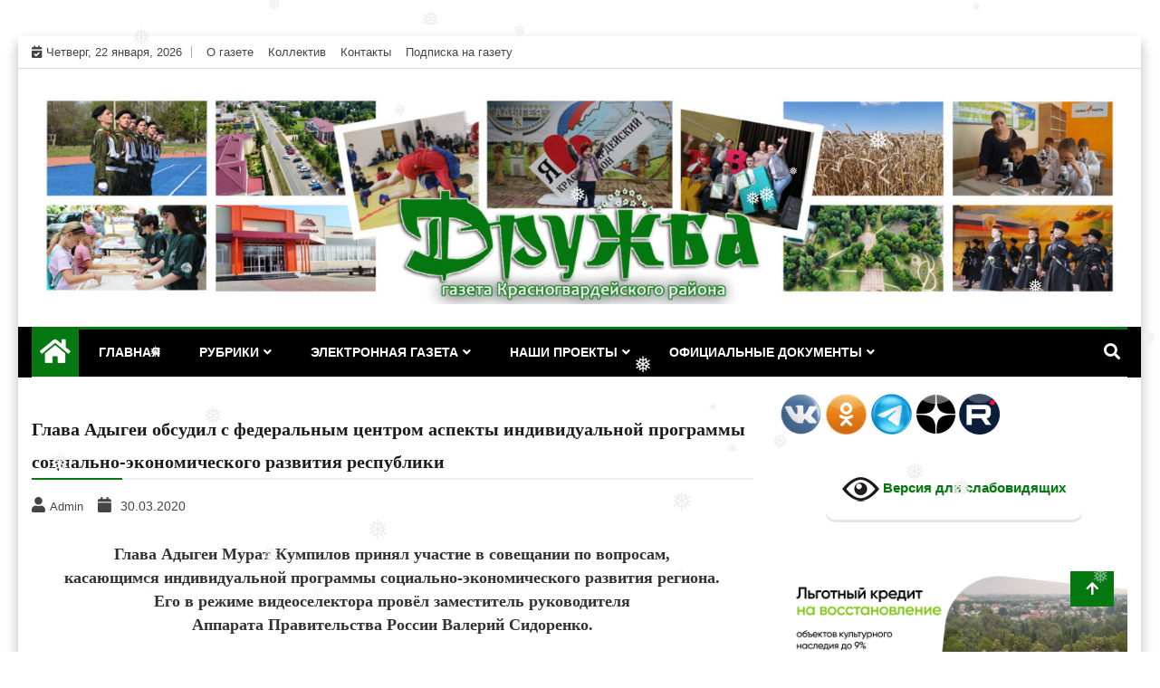

--- FILE ---
content_type: application/javascript
request_url: https://kr-drugba.ru/wp-includes/js/dist/vendor/react.min.js?ver=16.13.1
body_size: 4827
content:
/** @license React v16.13.1
 * react.production.min.js
 *
 * Copyright (c) Facebook, Inc. and its affiliates.
 *
 * This source code is licensed under the MIT license found in the
 * LICENSE file in the root directory of this source tree.
 */
'use strict';(function(d,r){"object"===typeof exports&&"undefined"!==typeof module?r(exports):"function"===typeof define&&define.amd?define(["exports"],r):(d=d||self,r(d.React={}))})(this,function(d){function r(a){for(var b="https://reactjs.org/docs/error-decoder.html?invariant="+a,c=1;c<arguments.length;c++)b+="&args[]="+encodeURIComponent(arguments[c]);return"Minified React error #"+a+"; visit "+b+" for the full message or use the non-minified dev environment for full errors and additional helpful warnings."}
function w(a,b,c){this.props=a;this.context=b;this.refs=ba;this.updater=c||ca}function da(){}function L(a,b,c){this.props=a;this.context=b;this.refs=ba;this.updater=c||ca}function ea(a,b,c){var g,e={},fa=null,d=null;if(null!=b)for(g in void 0!==b.ref&&(d=b.ref),void 0!==b.key&&(fa=""+b.key),b)ha.call(b,g)&&!ia.hasOwnProperty(g)&&(e[g]=b[g]);var h=arguments.length-2;if(1===h)e.children=c;else if(1<h){for(var k=Array(h),f=0;f<h;f++)k[f]=arguments[f+2];e.children=k}if(a&&a.defaultProps)for(g in h=a.defaultProps,
h)void 0===e[g]&&(e[g]=h[g]);return{$$typeof:x,type:a,key:fa,ref:d,props:e,_owner:M.current}}function va(a,b){return{$$typeof:x,type:a.type,key:b,ref:a.ref,props:a.props,_owner:a._owner}}function N(a){return"object"===typeof a&&null!==a&&a.$$typeof===x}function wa(a){var b={"=":"=0",":":"=2"};return"$"+(""+a).replace(/[=:]/g,function(a){return b[a]})}function ja(a,b,c,g){if(C.length){var e=C.pop();e.result=a;e.keyPrefix=b;e.func=c;e.context=g;e.count=0;return e}return{result:a,keyPrefix:b,func:c,
context:g,count:0}}function ka(a){a.result=null;a.keyPrefix=null;a.func=null;a.context=null;a.count=0;10>C.length&&C.push(a)}function O(a,b,c,g){var e=typeof a;if("undefined"===e||"boolean"===e)a=null;var d=!1;if(null===a)d=!0;else switch(e){case "string":case "number":d=!0;break;case "object":switch(a.$$typeof){case x:case xa:d=!0}}if(d)return c(g,a,""===b?"."+P(a,0):b),1;d=0;b=""===b?".":b+":";if(Array.isArray(a))for(var f=0;f<a.length;f++){e=a[f];var h=b+P(e,f);d+=O(e,h,c,g)}else if(null===a||
"object"!==typeof a?h=null:(h=la&&a[la]||a["@@iterator"],h="function"===typeof h?h:null),"function"===typeof h)for(a=h.call(a),f=0;!(e=a.next()).done;)e=e.value,h=b+P(e,f++),d+=O(e,h,c,g);else if("object"===e)throw c=""+a,Error(r(31,"[object Object]"===c?"object with keys {"+Object.keys(a).join(", ")+"}":c,""));return d}function Q(a,b,c){return null==a?0:O(a,"",b,c)}function P(a,b){return"object"===typeof a&&null!==a&&null!=a.key?wa(a.key):b.toString(36)}function ya(a,b,c){a.func.call(a.context,b,
a.count++)}function za(a,b,c){var g=a.result,e=a.keyPrefix;a=a.func.call(a.context,b,a.count++);Array.isArray(a)?R(a,g,c,function(a){return a}):null!=a&&(N(a)&&(a=va(a,e+(!a.key||b&&b.key===a.key?"":(""+a.key).replace(ma,"$&/")+"/")+c)),g.push(a))}function R(a,b,c,g,e){var d="";null!=c&&(d=(""+c).replace(ma,"$&/")+"/");b=ja(b,d,g,e);Q(a,za,b);ka(b)}function t(){var a=na.current;if(null===a)throw Error(r(321));return a}function S(a,b){var c=a.length;a.push(b);a:for(;;){var g=c-1>>>1,e=a[g];if(void 0!==
e&&0<D(e,b))a[g]=b,a[c]=e,c=g;else break a}}function n(a){a=a[0];return void 0===a?null:a}function E(a){var b=a[0];if(void 0!==b){var c=a.pop();if(c!==b){a[0]=c;a:for(var g=0,e=a.length;g<e;){var d=2*(g+1)-1,f=a[d],h=d+1,k=a[h];if(void 0!==f&&0>D(f,c))void 0!==k&&0>D(k,f)?(a[g]=k,a[h]=c,g=h):(a[g]=f,a[d]=c,g=d);else if(void 0!==k&&0>D(k,c))a[g]=k,a[h]=c,g=h;else break a}}return b}return null}function D(a,b){var c=a.sortIndex-b.sortIndex;return 0!==c?c:a.id-b.id}function F(a){for(var b=n(u);null!==
b;){if(null===b.callback)E(u);else if(b.startTime<=a)E(u),b.sortIndex=b.expirationTime,S(p,b);else break;b=n(u)}}function T(a){y=!1;F(a);if(!v)if(null!==n(p))v=!0,z(U);else{var b=n(u);null!==b&&G(T,b.startTime-a)}}function U(a,b){v=!1;y&&(y=!1,V());H=!0;var c=m;try{F(b);for(l=n(p);null!==l&&(!(l.expirationTime>b)||a&&!W());){var g=l.callback;if(null!==g){l.callback=null;m=l.priorityLevel;var e=g(l.expirationTime<=b);b=q();"function"===typeof e?l.callback=e:l===n(p)&&E(p);F(b)}else E(p);l=n(p)}if(null!==
l)var d=!0;else{var f=n(u);null!==f&&G(T,f.startTime-b);d=!1}return d}finally{l=null,m=c,H=!1}}function oa(a){switch(a){case 1:return-1;case 2:return 250;case 5:return 1073741823;case 4:return 1E4;default:return 5E3}}var f="function"===typeof Symbol&&Symbol.for,x=f?Symbol.for("react.element"):60103,xa=f?Symbol.for("react.portal"):60106,Aa=f?Symbol.for("react.fragment"):60107,Ba=f?Symbol.for("react.strict_mode"):60108,Ca=f?Symbol.for("react.profiler"):60114,Da=f?Symbol.for("react.provider"):60109,
Ea=f?Symbol.for("react.context"):60110,Fa=f?Symbol.for("react.forward_ref"):60112,Ga=f?Symbol.for("react.suspense"):60113,Ha=f?Symbol.for("react.memo"):60115,Ia=f?Symbol.for("react.lazy"):60116,la="function"===typeof Symbol&&Symbol.iterator,pa=Object.getOwnPropertySymbols,Ja=Object.prototype.hasOwnProperty,Ka=Object.prototype.propertyIsEnumerable,I=function(){try{if(!Object.assign)return!1;var a=new String("abc");a[5]="de";if("5"===Object.getOwnPropertyNames(a)[0])return!1;var b={};for(a=0;10>a;a++)b["_"+
String.fromCharCode(a)]=a;if("0123456789"!==Object.getOwnPropertyNames(b).map(function(a){return b[a]}).join(""))return!1;var c={};"abcdefghijklmnopqrst".split("").forEach(function(a){c[a]=a});return"abcdefghijklmnopqrst"!==Object.keys(Object.assign({},c)).join("")?!1:!0}catch(g){return!1}}()?Object.assign:function(a,b){if(null===a||void 0===a)throw new TypeError("Object.assign cannot be called with null or undefined");var c=Object(a);for(var g,e=1;e<arguments.length;e++){var d=Object(arguments[e]);
for(var f in d)Ja.call(d,f)&&(c[f]=d[f]);if(pa){g=pa(d);for(var h=0;h<g.length;h++)Ka.call(d,g[h])&&(c[g[h]]=d[g[h]])}}return c},ca={isMounted:function(a){return!1},enqueueForceUpdate:function(a,b,c){},enqueueReplaceState:function(a,b,c,d){},enqueueSetState:function(a,b,c,d){}},ba={};w.prototype.isReactComponent={};w.prototype.setState=function(a,b){if("object"!==typeof a&&"function"!==typeof a&&null!=a)throw Error(r(85));this.updater.enqueueSetState(this,a,b,"setState")};w.prototype.forceUpdate=
function(a){this.updater.enqueueForceUpdate(this,a,"forceUpdate")};da.prototype=w.prototype;f=L.prototype=new da;f.constructor=L;I(f,w.prototype);f.isPureReactComponent=!0;var M={current:null},ha=Object.prototype.hasOwnProperty,ia={key:!0,ref:!0,__self:!0,__source:!0},ma=/\/+/g,C=[],na={current:null},X;if("undefined"===typeof window||"function"!==typeof MessageChannel){var A=null,qa=null,ra=function(){if(null!==A)try{var a=q();A(!0,a);A=null}catch(b){throw setTimeout(ra,0),b;}},La=Date.now();var q=
function(){return Date.now()-La};var z=function(a){null!==A?setTimeout(z,0,a):(A=a,setTimeout(ra,0))};var G=function(a,b){qa=setTimeout(a,b)};var V=function(){clearTimeout(qa)};var W=function(){return!1};f=X=function(){}}else{var Y=window.performance,sa=window.Date,Ma=window.setTimeout,Na=window.clearTimeout;"undefined"!==typeof console&&(f=window.cancelAnimationFrame,"function"!==typeof window.requestAnimationFrame&&console.error("This browser doesn't support requestAnimationFrame. Make sure that you load a polyfill in older browsers. https://fb.me/react-polyfills"),
"function"!==typeof f&&console.error("This browser doesn't support cancelAnimationFrame. Make sure that you load a polyfill in older browsers. https://fb.me/react-polyfills"));if("object"===typeof Y&&"function"===typeof Y.now)q=function(){return Y.now()};else{var Oa=sa.now();q=function(){return sa.now()-Oa}}var J=!1,K=null,Z=-1,ta=5,ua=0;W=function(){return q()>=ua};f=function(){};X=function(a){0>a||125<a?console.error("forceFrameRate takes a positive int between 0 and 125, forcing framerates higher than 125 fps is not unsupported"):
ta=0<a?Math.floor(1E3/a):5};var B=new MessageChannel,aa=B.port2;B.port1.onmessage=function(){if(null!==K){var a=q();ua=a+ta;try{K(!0,a)?aa.postMessage(null):(J=!1,K=null)}catch(b){throw aa.postMessage(null),b;}}else J=!1};z=function(a){K=a;J||(J=!0,aa.postMessage(null))};G=function(a,b){Z=Ma(function(){a(q())},b)};V=function(){Na(Z);Z=-1}}var p=[],u=[],Pa=1,l=null,m=3,H=!1,v=!1,y=!1,Qa=0;B={ReactCurrentDispatcher:na,ReactCurrentOwner:M,IsSomeRendererActing:{current:!1},assign:I};I(B,{Scheduler:{__proto__:null,
unstable_ImmediatePriority:1,unstable_UserBlockingPriority:2,unstable_NormalPriority:3,unstable_IdlePriority:5,unstable_LowPriority:4,unstable_runWithPriority:function(a,b){switch(a){case 1:case 2:case 3:case 4:case 5:break;default:a=3}var c=m;m=a;try{return b()}finally{m=c}},unstable_next:function(a){switch(m){case 1:case 2:case 3:var b=3;break;default:b=m}var c=m;m=b;try{return a()}finally{m=c}},unstable_scheduleCallback:function(a,b,c){var d=q();if("object"===typeof c&&null!==c){var e=c.delay;
e="number"===typeof e&&0<e?d+e:d;c="number"===typeof c.timeout?c.timeout:oa(a)}else c=oa(a),e=d;c=e+c;a={id:Pa++,callback:b,priorityLevel:a,startTime:e,expirationTime:c,sortIndex:-1};e>d?(a.sortIndex=e,S(u,a),null===n(p)&&a===n(u)&&(y?V():y=!0,G(T,e-d))):(a.sortIndex=c,S(p,a),v||H||(v=!0,z(U)));return a},unstable_cancelCallback:function(a){a.callback=null},unstable_wrapCallback:function(a){var b=m;return function(){var c=m;m=b;try{return a.apply(this,arguments)}finally{m=c}}},unstable_getCurrentPriorityLevel:function(){return m},
unstable_shouldYield:function(){var a=q();F(a);var b=n(p);return b!==l&&null!==l&&null!==b&&null!==b.callback&&b.startTime<=a&&b.expirationTime<l.expirationTime||W()},unstable_requestPaint:f,unstable_continueExecution:function(){v||H||(v=!0,z(U))},unstable_pauseExecution:function(){},unstable_getFirstCallbackNode:function(){return n(p)},get unstable_now(){return q},get unstable_forceFrameRate(){return X},unstable_Profiling:null},SchedulerTracing:{__proto__:null,__interactionsRef:null,__subscriberRef:null,
unstable_clear:function(a){return a()},unstable_getCurrent:function(){return null},unstable_getThreadID:function(){return++Qa},unstable_trace:function(a,b,c){return c()},unstable_wrap:function(a){return a},unstable_subscribe:function(a){},unstable_unsubscribe:function(a){}}});d.Children={map:function(a,b,c){if(null==a)return a;var d=[];R(a,d,null,b,c);return d},forEach:function(a,b,c){if(null==a)return a;b=ja(null,null,b,c);Q(a,ya,b);ka(b)},count:function(a){return Q(a,function(){return null},null)},
toArray:function(a){var b=[];R(a,b,null,function(a){return a});return b},only:function(a){if(!N(a))throw Error(r(143));return a}};d.Component=w;d.Fragment=Aa;d.Profiler=Ca;d.PureComponent=L;d.StrictMode=Ba;d.Suspense=Ga;d.__SECRET_INTERNALS_DO_NOT_USE_OR_YOU_WILL_BE_FIRED=B;d.cloneElement=function(a,b,c){if(null===a||void 0===a)throw Error(r(267,a));var d=I({},a.props),e=a.key,f=a.ref,m=a._owner;if(null!=b){void 0!==b.ref&&(f=b.ref,m=M.current);void 0!==b.key&&(e=""+b.key);if(a.type&&a.type.defaultProps)var h=
a.type.defaultProps;for(k in b)ha.call(b,k)&&!ia.hasOwnProperty(k)&&(d[k]=void 0===b[k]&&void 0!==h?h[k]:b[k])}var k=arguments.length-2;if(1===k)d.children=c;else if(1<k){h=Array(k);for(var l=0;l<k;l++)h[l]=arguments[l+2];d.children=h}return{$$typeof:x,type:a.type,key:e,ref:f,props:d,_owner:m}};d.createContext=function(a,b){void 0===b&&(b=null);a={$$typeof:Ea,_calculateChangedBits:b,_currentValue:a,_currentValue2:a,_threadCount:0,Provider:null,Consumer:null};a.Provider={$$typeof:Da,_context:a};return a.Consumer=
a};d.createElement=ea;d.createFactory=function(a){var b=ea.bind(null,a);b.type=a;return b};d.createRef=function(){return{current:null}};d.forwardRef=function(a){return{$$typeof:Fa,render:a}};d.isValidElement=N;d.lazy=function(a){return{$$typeof:Ia,_ctor:a,_status:-1,_result:null}};d.memo=function(a,b){return{$$typeof:Ha,type:a,compare:void 0===b?null:b}};d.useCallback=function(a,b){return t().useCallback(a,b)};d.useContext=function(a,b){return t().useContext(a,b)};d.useDebugValue=function(a,b){};
d.useEffect=function(a,b){return t().useEffect(a,b)};d.useImperativeHandle=function(a,b,c){return t().useImperativeHandle(a,b,c)};d.useLayoutEffect=function(a,b){return t().useLayoutEffect(a,b)};d.useMemo=function(a,b){return t().useMemo(a,b)};d.useReducer=function(a,b,c){return t().useReducer(a,b,c)};d.useRef=function(a){return t().useRef(a)};d.useState=function(a){return t().useState(a)};d.version="16.13.1"});
